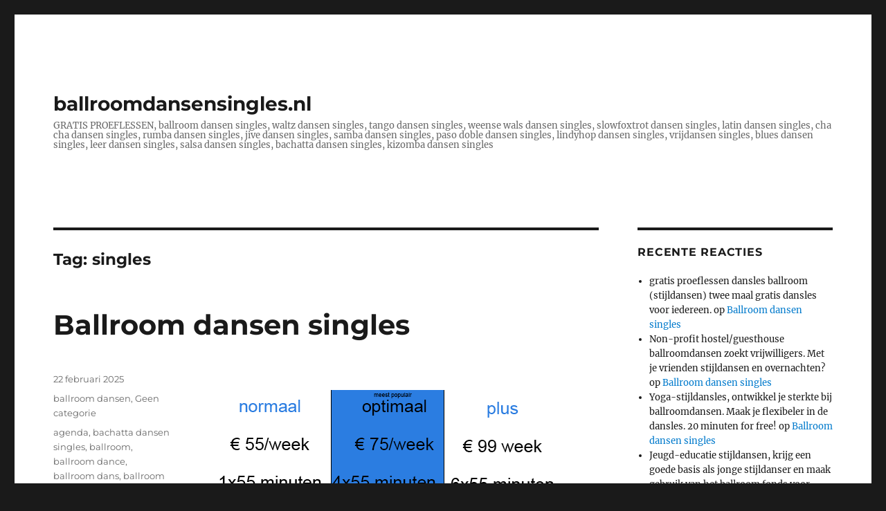

--- FILE ---
content_type: text/html; charset=UTF-8
request_url: http://ballroomdansensingles.nl/tag/singles/
body_size: 12657
content:
<!DOCTYPE html>
<html lang="nl-NL" class="no-js">
<head>
	<meta charset="UTF-8">
	<meta name="viewport" content="width=device-width, initial-scale=1.0">
	<link rel="profile" href="https://gmpg.org/xfn/11">
		<script>(function(html){html.className = html.className.replace(/\bno-js\b/,'js')})(document.documentElement);</script>
<title>singles | ballroomdansensingles.nl</title>
<meta name='robots' content='max-image-preview:large' />
	<style>img:is([sizes="auto" i], [sizes^="auto," i]) { contain-intrinsic-size: 3000px 1500px }</style>
	<link rel="alternate" type="application/rss+xml" title="ballroomdansensingles.nl &raquo; feed" href="http://ballroomdansensingles.nl/feed/" />
<link rel="alternate" type="application/rss+xml" title="ballroomdansensingles.nl &raquo; reacties feed" href="http://ballroomdansensingles.nl/comments/feed/" />
<link rel="alternate" type="application/rss+xml" title="ballroomdansensingles.nl &raquo; singles tag feed" href="http://ballroomdansensingles.nl/tag/singles/feed/" />
<script>
window._wpemojiSettings = {"baseUrl":"https:\/\/s.w.org\/images\/core\/emoji\/16.0.1\/72x72\/","ext":".png","svgUrl":"https:\/\/s.w.org\/images\/core\/emoji\/16.0.1\/svg\/","svgExt":".svg","source":{"concatemoji":"http:\/\/ballroomdansensingles.nl\/wp-includes\/js\/wp-emoji-release.min.js?ver=6.8.3"}};
/*! This file is auto-generated */
!function(s,n){var o,i,e;function c(e){try{var t={supportTests:e,timestamp:(new Date).valueOf()};sessionStorage.setItem(o,JSON.stringify(t))}catch(e){}}function p(e,t,n){e.clearRect(0,0,e.canvas.width,e.canvas.height),e.fillText(t,0,0);var t=new Uint32Array(e.getImageData(0,0,e.canvas.width,e.canvas.height).data),a=(e.clearRect(0,0,e.canvas.width,e.canvas.height),e.fillText(n,0,0),new Uint32Array(e.getImageData(0,0,e.canvas.width,e.canvas.height).data));return t.every(function(e,t){return e===a[t]})}function u(e,t){e.clearRect(0,0,e.canvas.width,e.canvas.height),e.fillText(t,0,0);for(var n=e.getImageData(16,16,1,1),a=0;a<n.data.length;a++)if(0!==n.data[a])return!1;return!0}function f(e,t,n,a){switch(t){case"flag":return n(e,"\ud83c\udff3\ufe0f\u200d\u26a7\ufe0f","\ud83c\udff3\ufe0f\u200b\u26a7\ufe0f")?!1:!n(e,"\ud83c\udde8\ud83c\uddf6","\ud83c\udde8\u200b\ud83c\uddf6")&&!n(e,"\ud83c\udff4\udb40\udc67\udb40\udc62\udb40\udc65\udb40\udc6e\udb40\udc67\udb40\udc7f","\ud83c\udff4\u200b\udb40\udc67\u200b\udb40\udc62\u200b\udb40\udc65\u200b\udb40\udc6e\u200b\udb40\udc67\u200b\udb40\udc7f");case"emoji":return!a(e,"\ud83e\udedf")}return!1}function g(e,t,n,a){var r="undefined"!=typeof WorkerGlobalScope&&self instanceof WorkerGlobalScope?new OffscreenCanvas(300,150):s.createElement("canvas"),o=r.getContext("2d",{willReadFrequently:!0}),i=(o.textBaseline="top",o.font="600 32px Arial",{});return e.forEach(function(e){i[e]=t(o,e,n,a)}),i}function t(e){var t=s.createElement("script");t.src=e,t.defer=!0,s.head.appendChild(t)}"undefined"!=typeof Promise&&(o="wpEmojiSettingsSupports",i=["flag","emoji"],n.supports={everything:!0,everythingExceptFlag:!0},e=new Promise(function(e){s.addEventListener("DOMContentLoaded",e,{once:!0})}),new Promise(function(t){var n=function(){try{var e=JSON.parse(sessionStorage.getItem(o));if("object"==typeof e&&"number"==typeof e.timestamp&&(new Date).valueOf()<e.timestamp+604800&&"object"==typeof e.supportTests)return e.supportTests}catch(e){}return null}();if(!n){if("undefined"!=typeof Worker&&"undefined"!=typeof OffscreenCanvas&&"undefined"!=typeof URL&&URL.createObjectURL&&"undefined"!=typeof Blob)try{var e="postMessage("+g.toString()+"("+[JSON.stringify(i),f.toString(),p.toString(),u.toString()].join(",")+"));",a=new Blob([e],{type:"text/javascript"}),r=new Worker(URL.createObjectURL(a),{name:"wpTestEmojiSupports"});return void(r.onmessage=function(e){c(n=e.data),r.terminate(),t(n)})}catch(e){}c(n=g(i,f,p,u))}t(n)}).then(function(e){for(var t in e)n.supports[t]=e[t],n.supports.everything=n.supports.everything&&n.supports[t],"flag"!==t&&(n.supports.everythingExceptFlag=n.supports.everythingExceptFlag&&n.supports[t]);n.supports.everythingExceptFlag=n.supports.everythingExceptFlag&&!n.supports.flag,n.DOMReady=!1,n.readyCallback=function(){n.DOMReady=!0}}).then(function(){return e}).then(function(){var e;n.supports.everything||(n.readyCallback(),(e=n.source||{}).concatemoji?t(e.concatemoji):e.wpemoji&&e.twemoji&&(t(e.twemoji),t(e.wpemoji)))}))}((window,document),window._wpemojiSettings);
</script>
<style id='wp-emoji-styles-inline-css'>

	img.wp-smiley, img.emoji {
		display: inline !important;
		border: none !important;
		box-shadow: none !important;
		height: 1em !important;
		width: 1em !important;
		margin: 0 0.07em !important;
		vertical-align: -0.1em !important;
		background: none !important;
		padding: 0 !important;
	}
</style>
<link rel='stylesheet' id='wp-block-library-css' href='http://ballroomdansensingles.nl/wp-includes/css/dist/block-library/style.min.css?ver=6.8.3' media='all' />
<style id='wp-block-library-theme-inline-css'>
.wp-block-audio :where(figcaption){color:#555;font-size:13px;text-align:center}.is-dark-theme .wp-block-audio :where(figcaption){color:#ffffffa6}.wp-block-audio{margin:0 0 1em}.wp-block-code{border:1px solid #ccc;border-radius:4px;font-family:Menlo,Consolas,monaco,monospace;padding:.8em 1em}.wp-block-embed :where(figcaption){color:#555;font-size:13px;text-align:center}.is-dark-theme .wp-block-embed :where(figcaption){color:#ffffffa6}.wp-block-embed{margin:0 0 1em}.blocks-gallery-caption{color:#555;font-size:13px;text-align:center}.is-dark-theme .blocks-gallery-caption{color:#ffffffa6}:root :where(.wp-block-image figcaption){color:#555;font-size:13px;text-align:center}.is-dark-theme :root :where(.wp-block-image figcaption){color:#ffffffa6}.wp-block-image{margin:0 0 1em}.wp-block-pullquote{border-bottom:4px solid;border-top:4px solid;color:currentColor;margin-bottom:1.75em}.wp-block-pullquote cite,.wp-block-pullquote footer,.wp-block-pullquote__citation{color:currentColor;font-size:.8125em;font-style:normal;text-transform:uppercase}.wp-block-quote{border-left:.25em solid;margin:0 0 1.75em;padding-left:1em}.wp-block-quote cite,.wp-block-quote footer{color:currentColor;font-size:.8125em;font-style:normal;position:relative}.wp-block-quote:where(.has-text-align-right){border-left:none;border-right:.25em solid;padding-left:0;padding-right:1em}.wp-block-quote:where(.has-text-align-center){border:none;padding-left:0}.wp-block-quote.is-large,.wp-block-quote.is-style-large,.wp-block-quote:where(.is-style-plain){border:none}.wp-block-search .wp-block-search__label{font-weight:700}.wp-block-search__button{border:1px solid #ccc;padding:.375em .625em}:where(.wp-block-group.has-background){padding:1.25em 2.375em}.wp-block-separator.has-css-opacity{opacity:.4}.wp-block-separator{border:none;border-bottom:2px solid;margin-left:auto;margin-right:auto}.wp-block-separator.has-alpha-channel-opacity{opacity:1}.wp-block-separator:not(.is-style-wide):not(.is-style-dots){width:100px}.wp-block-separator.has-background:not(.is-style-dots){border-bottom:none;height:1px}.wp-block-separator.has-background:not(.is-style-wide):not(.is-style-dots){height:2px}.wp-block-table{margin:0 0 1em}.wp-block-table td,.wp-block-table th{word-break:normal}.wp-block-table :where(figcaption){color:#555;font-size:13px;text-align:center}.is-dark-theme .wp-block-table :where(figcaption){color:#ffffffa6}.wp-block-video :where(figcaption){color:#555;font-size:13px;text-align:center}.is-dark-theme .wp-block-video :where(figcaption){color:#ffffffa6}.wp-block-video{margin:0 0 1em}:root :where(.wp-block-template-part.has-background){margin-bottom:0;margin-top:0;padding:1.25em 2.375em}
</style>
<style id='classic-theme-styles-inline-css'>
/*! This file is auto-generated */
.wp-block-button__link{color:#fff;background-color:#32373c;border-radius:9999px;box-shadow:none;text-decoration:none;padding:calc(.667em + 2px) calc(1.333em + 2px);font-size:1.125em}.wp-block-file__button{background:#32373c;color:#fff;text-decoration:none}
</style>
<style id='global-styles-inline-css'>
:root{--wp--preset--aspect-ratio--square: 1;--wp--preset--aspect-ratio--4-3: 4/3;--wp--preset--aspect-ratio--3-4: 3/4;--wp--preset--aspect-ratio--3-2: 3/2;--wp--preset--aspect-ratio--2-3: 2/3;--wp--preset--aspect-ratio--16-9: 16/9;--wp--preset--aspect-ratio--9-16: 9/16;--wp--preset--color--black: #000000;--wp--preset--color--cyan-bluish-gray: #abb8c3;--wp--preset--color--white: #fff;--wp--preset--color--pale-pink: #f78da7;--wp--preset--color--vivid-red: #cf2e2e;--wp--preset--color--luminous-vivid-orange: #ff6900;--wp--preset--color--luminous-vivid-amber: #fcb900;--wp--preset--color--light-green-cyan: #7bdcb5;--wp--preset--color--vivid-green-cyan: #00d084;--wp--preset--color--pale-cyan-blue: #8ed1fc;--wp--preset--color--vivid-cyan-blue: #0693e3;--wp--preset--color--vivid-purple: #9b51e0;--wp--preset--color--dark-gray: #1a1a1a;--wp--preset--color--medium-gray: #686868;--wp--preset--color--light-gray: #e5e5e5;--wp--preset--color--blue-gray: #4d545c;--wp--preset--color--bright-blue: #007acc;--wp--preset--color--light-blue: #9adffd;--wp--preset--color--dark-brown: #402b30;--wp--preset--color--medium-brown: #774e24;--wp--preset--color--dark-red: #640c1f;--wp--preset--color--bright-red: #ff675f;--wp--preset--color--yellow: #ffef8e;--wp--preset--gradient--vivid-cyan-blue-to-vivid-purple: linear-gradient(135deg,rgba(6,147,227,1) 0%,rgb(155,81,224) 100%);--wp--preset--gradient--light-green-cyan-to-vivid-green-cyan: linear-gradient(135deg,rgb(122,220,180) 0%,rgb(0,208,130) 100%);--wp--preset--gradient--luminous-vivid-amber-to-luminous-vivid-orange: linear-gradient(135deg,rgba(252,185,0,1) 0%,rgba(255,105,0,1) 100%);--wp--preset--gradient--luminous-vivid-orange-to-vivid-red: linear-gradient(135deg,rgba(255,105,0,1) 0%,rgb(207,46,46) 100%);--wp--preset--gradient--very-light-gray-to-cyan-bluish-gray: linear-gradient(135deg,rgb(238,238,238) 0%,rgb(169,184,195) 100%);--wp--preset--gradient--cool-to-warm-spectrum: linear-gradient(135deg,rgb(74,234,220) 0%,rgb(151,120,209) 20%,rgb(207,42,186) 40%,rgb(238,44,130) 60%,rgb(251,105,98) 80%,rgb(254,248,76) 100%);--wp--preset--gradient--blush-light-purple: linear-gradient(135deg,rgb(255,206,236) 0%,rgb(152,150,240) 100%);--wp--preset--gradient--blush-bordeaux: linear-gradient(135deg,rgb(254,205,165) 0%,rgb(254,45,45) 50%,rgb(107,0,62) 100%);--wp--preset--gradient--luminous-dusk: linear-gradient(135deg,rgb(255,203,112) 0%,rgb(199,81,192) 50%,rgb(65,88,208) 100%);--wp--preset--gradient--pale-ocean: linear-gradient(135deg,rgb(255,245,203) 0%,rgb(182,227,212) 50%,rgb(51,167,181) 100%);--wp--preset--gradient--electric-grass: linear-gradient(135deg,rgb(202,248,128) 0%,rgb(113,206,126) 100%);--wp--preset--gradient--midnight: linear-gradient(135deg,rgb(2,3,129) 0%,rgb(40,116,252) 100%);--wp--preset--font-size--small: 13px;--wp--preset--font-size--medium: 20px;--wp--preset--font-size--large: 36px;--wp--preset--font-size--x-large: 42px;--wp--preset--spacing--20: 0.44rem;--wp--preset--spacing--30: 0.67rem;--wp--preset--spacing--40: 1rem;--wp--preset--spacing--50: 1.5rem;--wp--preset--spacing--60: 2.25rem;--wp--preset--spacing--70: 3.38rem;--wp--preset--spacing--80: 5.06rem;--wp--preset--shadow--natural: 6px 6px 9px rgba(0, 0, 0, 0.2);--wp--preset--shadow--deep: 12px 12px 50px rgba(0, 0, 0, 0.4);--wp--preset--shadow--sharp: 6px 6px 0px rgba(0, 0, 0, 0.2);--wp--preset--shadow--outlined: 6px 6px 0px -3px rgba(255, 255, 255, 1), 6px 6px rgba(0, 0, 0, 1);--wp--preset--shadow--crisp: 6px 6px 0px rgba(0, 0, 0, 1);}:where(.is-layout-flex){gap: 0.5em;}:where(.is-layout-grid){gap: 0.5em;}body .is-layout-flex{display: flex;}.is-layout-flex{flex-wrap: wrap;align-items: center;}.is-layout-flex > :is(*, div){margin: 0;}body .is-layout-grid{display: grid;}.is-layout-grid > :is(*, div){margin: 0;}:where(.wp-block-columns.is-layout-flex){gap: 2em;}:where(.wp-block-columns.is-layout-grid){gap: 2em;}:where(.wp-block-post-template.is-layout-flex){gap: 1.25em;}:where(.wp-block-post-template.is-layout-grid){gap: 1.25em;}.has-black-color{color: var(--wp--preset--color--black) !important;}.has-cyan-bluish-gray-color{color: var(--wp--preset--color--cyan-bluish-gray) !important;}.has-white-color{color: var(--wp--preset--color--white) !important;}.has-pale-pink-color{color: var(--wp--preset--color--pale-pink) !important;}.has-vivid-red-color{color: var(--wp--preset--color--vivid-red) !important;}.has-luminous-vivid-orange-color{color: var(--wp--preset--color--luminous-vivid-orange) !important;}.has-luminous-vivid-amber-color{color: var(--wp--preset--color--luminous-vivid-amber) !important;}.has-light-green-cyan-color{color: var(--wp--preset--color--light-green-cyan) !important;}.has-vivid-green-cyan-color{color: var(--wp--preset--color--vivid-green-cyan) !important;}.has-pale-cyan-blue-color{color: var(--wp--preset--color--pale-cyan-blue) !important;}.has-vivid-cyan-blue-color{color: var(--wp--preset--color--vivid-cyan-blue) !important;}.has-vivid-purple-color{color: var(--wp--preset--color--vivid-purple) !important;}.has-black-background-color{background-color: var(--wp--preset--color--black) !important;}.has-cyan-bluish-gray-background-color{background-color: var(--wp--preset--color--cyan-bluish-gray) !important;}.has-white-background-color{background-color: var(--wp--preset--color--white) !important;}.has-pale-pink-background-color{background-color: var(--wp--preset--color--pale-pink) !important;}.has-vivid-red-background-color{background-color: var(--wp--preset--color--vivid-red) !important;}.has-luminous-vivid-orange-background-color{background-color: var(--wp--preset--color--luminous-vivid-orange) !important;}.has-luminous-vivid-amber-background-color{background-color: var(--wp--preset--color--luminous-vivid-amber) !important;}.has-light-green-cyan-background-color{background-color: var(--wp--preset--color--light-green-cyan) !important;}.has-vivid-green-cyan-background-color{background-color: var(--wp--preset--color--vivid-green-cyan) !important;}.has-pale-cyan-blue-background-color{background-color: var(--wp--preset--color--pale-cyan-blue) !important;}.has-vivid-cyan-blue-background-color{background-color: var(--wp--preset--color--vivid-cyan-blue) !important;}.has-vivid-purple-background-color{background-color: var(--wp--preset--color--vivid-purple) !important;}.has-black-border-color{border-color: var(--wp--preset--color--black) !important;}.has-cyan-bluish-gray-border-color{border-color: var(--wp--preset--color--cyan-bluish-gray) !important;}.has-white-border-color{border-color: var(--wp--preset--color--white) !important;}.has-pale-pink-border-color{border-color: var(--wp--preset--color--pale-pink) !important;}.has-vivid-red-border-color{border-color: var(--wp--preset--color--vivid-red) !important;}.has-luminous-vivid-orange-border-color{border-color: var(--wp--preset--color--luminous-vivid-orange) !important;}.has-luminous-vivid-amber-border-color{border-color: var(--wp--preset--color--luminous-vivid-amber) !important;}.has-light-green-cyan-border-color{border-color: var(--wp--preset--color--light-green-cyan) !important;}.has-vivid-green-cyan-border-color{border-color: var(--wp--preset--color--vivid-green-cyan) !important;}.has-pale-cyan-blue-border-color{border-color: var(--wp--preset--color--pale-cyan-blue) !important;}.has-vivid-cyan-blue-border-color{border-color: var(--wp--preset--color--vivid-cyan-blue) !important;}.has-vivid-purple-border-color{border-color: var(--wp--preset--color--vivid-purple) !important;}.has-vivid-cyan-blue-to-vivid-purple-gradient-background{background: var(--wp--preset--gradient--vivid-cyan-blue-to-vivid-purple) !important;}.has-light-green-cyan-to-vivid-green-cyan-gradient-background{background: var(--wp--preset--gradient--light-green-cyan-to-vivid-green-cyan) !important;}.has-luminous-vivid-amber-to-luminous-vivid-orange-gradient-background{background: var(--wp--preset--gradient--luminous-vivid-amber-to-luminous-vivid-orange) !important;}.has-luminous-vivid-orange-to-vivid-red-gradient-background{background: var(--wp--preset--gradient--luminous-vivid-orange-to-vivid-red) !important;}.has-very-light-gray-to-cyan-bluish-gray-gradient-background{background: var(--wp--preset--gradient--very-light-gray-to-cyan-bluish-gray) !important;}.has-cool-to-warm-spectrum-gradient-background{background: var(--wp--preset--gradient--cool-to-warm-spectrum) !important;}.has-blush-light-purple-gradient-background{background: var(--wp--preset--gradient--blush-light-purple) !important;}.has-blush-bordeaux-gradient-background{background: var(--wp--preset--gradient--blush-bordeaux) !important;}.has-luminous-dusk-gradient-background{background: var(--wp--preset--gradient--luminous-dusk) !important;}.has-pale-ocean-gradient-background{background: var(--wp--preset--gradient--pale-ocean) !important;}.has-electric-grass-gradient-background{background: var(--wp--preset--gradient--electric-grass) !important;}.has-midnight-gradient-background{background: var(--wp--preset--gradient--midnight) !important;}.has-small-font-size{font-size: var(--wp--preset--font-size--small) !important;}.has-medium-font-size{font-size: var(--wp--preset--font-size--medium) !important;}.has-large-font-size{font-size: var(--wp--preset--font-size--large) !important;}.has-x-large-font-size{font-size: var(--wp--preset--font-size--x-large) !important;}
:where(.wp-block-post-template.is-layout-flex){gap: 1.25em;}:where(.wp-block-post-template.is-layout-grid){gap: 1.25em;}
:where(.wp-block-columns.is-layout-flex){gap: 2em;}:where(.wp-block-columns.is-layout-grid){gap: 2em;}
:root :where(.wp-block-pullquote){font-size: 1.5em;line-height: 1.6;}
</style>
<link rel='stylesheet' id='twentysixteen-fonts-css' href='http://ballroomdansensingles.nl/wp-content/themes/twentysixteen/fonts/merriweather-plus-montserrat-plus-inconsolata.css?ver=20230328' media='all' />
<link rel='stylesheet' id='genericons-css' href='http://ballroomdansensingles.nl/wp-content/themes/twentysixteen/genericons/genericons.css?ver=20201208' media='all' />
<link rel='stylesheet' id='twentysixteen-style-css' href='http://ballroomdansensingles.nl/wp-content/themes/twentysixteen/style.css?ver=20250715' media='all' />
<link rel='stylesheet' id='twentysixteen-block-style-css' href='http://ballroomdansensingles.nl/wp-content/themes/twentysixteen/css/blocks.css?ver=20240817' media='all' />
<!--[if lt IE 10]>
<link rel='stylesheet' id='twentysixteen-ie-css' href='http://ballroomdansensingles.nl/wp-content/themes/twentysixteen/css/ie.css?ver=20170530' media='all' />
<![endif]-->
<!--[if lt IE 9]>
<link rel='stylesheet' id='twentysixteen-ie8-css' href='http://ballroomdansensingles.nl/wp-content/themes/twentysixteen/css/ie8.css?ver=20170530' media='all' />
<![endif]-->
<!--[if lt IE 8]>
<link rel='stylesheet' id='twentysixteen-ie7-css' href='http://ballroomdansensingles.nl/wp-content/themes/twentysixteen/css/ie7.css?ver=20170530' media='all' />
<![endif]-->
<!--[if lt IE 9]>
<script src="http://ballroomdansensingles.nl/wp-content/themes/twentysixteen/js/html5.js?ver=3.7.3" id="twentysixteen-html5-js"></script>
<![endif]-->
<script src="http://ballroomdansensingles.nl/wp-includes/js/jquery/jquery.min.js?ver=3.7.1" id="jquery-core-js"></script>
<script src="http://ballroomdansensingles.nl/wp-includes/js/jquery/jquery-migrate.min.js?ver=3.4.1" id="jquery-migrate-js"></script>
<script id="twentysixteen-script-js-extra">
var screenReaderText = {"expand":"submenu uitvouwen","collapse":"submenu invouwen"};
</script>
<script src="http://ballroomdansensingles.nl/wp-content/themes/twentysixteen/js/functions.js?ver=20230629" id="twentysixteen-script-js" defer data-wp-strategy="defer"></script>
<link rel="https://api.w.org/" href="http://ballroomdansensingles.nl/wp-json/" /><link rel="alternate" title="JSON" type="application/json" href="http://ballroomdansensingles.nl/wp-json/wp/v2/tags/5" /><link rel="EditURI" type="application/rsd+xml" title="RSD" href="http://ballroomdansensingles.nl/xmlrpc.php?rsd" />
<meta name="generator" content="WordPress 6.8.3" />
<style>.recentcomments a{display:inline !important;padding:0 !important;margin:0 !important;}</style><!-- SEO meta tags powered by SmartCrawl https://wpmudev.com/project/smartcrawl-wordpress-seo/ -->
<link rel="canonical" href="http://ballroomdansensingles.nl/tag/singles/" />
<script type="application/ld+json">{"@context":"https:\/\/schema.org","@graph":[{"@type":"Organization","@id":"http:\/\/ballroomdansensingles.nl\/#schema-publishing-organization","url":"http:\/\/ballroomdansensingles.nl","name":"ballroomdansensingles.nl"},{"@type":"WebSite","@id":"http:\/\/ballroomdansensingles.nl\/#schema-website","url":"http:\/\/ballroomdansensingles.nl","name":"Rotterdam ballroom dansen .nl","encoding":"UTF-8","potentialAction":{"@type":"SearchAction","target":"http:\/\/ballroomdansensingles.nl\/search\/{search_term_string}\/","query-input":"required name=search_term_string"}},{"@type":"CollectionPage","@id":"http:\/\/ballroomdansensingles.nl\/tag\/singles\/#schema-webpage","isPartOf":{"@id":"http:\/\/ballroomdansensingles.nl\/#schema-website"},"publisher":{"@id":"http:\/\/ballroomdansensingles.nl\/#schema-publishing-organization"},"url":"http:\/\/ballroomdansensingles.nl\/tag\/singles\/","mainEntity":{"@type":"ItemList","itemListElement":[{"@type":"ListItem","position":"1","url":"http:\/\/ballroomdansensingles.nl\/ballroom-dansen-singles\/"}]}},{"@type":"BreadcrumbList","@id":"http:\/\/ballroomdansensingles.nl\/tag\/singles?tag=singles\/#breadcrumb","itemListElement":[{"@type":"ListItem","position":1,"name":"Home","item":"http:\/\/ballroomdansensingles.nl"},{"@type":"ListItem","position":2,"name":"Archive for singles"}]}]}</script>
<!-- /SEO -->
</head>

<body class="archive tag tag-singles tag-5 wp-embed-responsive wp-theme-twentysixteen hfeed">
<div id="page" class="site">
	<div class="site-inner">
		<a class="skip-link screen-reader-text" href="#content">
			Ga naar de inhoud		</a>

		<header id="masthead" class="site-header">
			<div class="site-header-main">
				<div class="site-branding">
																					<p class="site-title"><a href="http://ballroomdansensingles.nl/" rel="home" >ballroomdansensingles.nl</a></p>
												<p class="site-description">GRATIS PROEFLESSEN, ballroom dansen singles, waltz dansen singles, tango dansen singles, weense wals dansen singles, slowfoxtrot dansen singles, latin dansen singles, cha cha dansen singles, rumba dansen singles, jive dansen singles, samba dansen singles, paso doble dansen singles, lindyhop dansen singles, vrijdansen singles, blues dansen singles, leer dansen singles, salsa dansen singles, bachatta dansen singles, kizomba dansen singles</p>
									</div><!-- .site-branding -->

							</div><!-- .site-header-main -->

					</header><!-- .site-header -->

		<div id="content" class="site-content">

	<div id="primary" class="content-area">
		<main id="main" class="site-main">

		
			<header class="page-header">
				<h1 class="page-title">Tag: <span>singles</span></h1>			</header><!-- .page-header -->

			
<article id="post-1" class="post-1 post type-post status-publish format-standard hentry category-ballroom-dansen category-geen-categorie tag-agenda tag-bachatta-dansen-singles tag-ballroom tag-ballroom-dance tag-ballroom-dans tag-ballroom-dansen-prijzen tag-ballroom-dansen-priveles tag-ballroom-dansen-singles tag-ballroom-dansles tag-ballroom-priveles tag-ballroom-stijldansen tag-ballroom-dansen tag-ballroomdansen tag-ballroomdansen-agenda tag-ballroomdansen-stijldansen-leren tag-ballroomm-dansles tag-balroomdansen-leren-dansles tag-blues-dansen-singles tag-cha-cha-dansen-singles tag-dansen tag-dansen-ballet tag-dansen-ballroom tag-dansen-hiphop tag-dansen-leren tag-dansen-singles tag-dansen-streetdance tag-dansles tag-dansles-amsterdam tag-dansles-den-haag tag-dansles-haarlem tag-dansles-rotterdam tag-dansles-utrecht tag-danslessen tag-dansschoenen tag-gratis-proeflessen tag-jive-dansen-singles tag-kizomba-dansen-singles tag-latin-dansen-singles tag-leer-dansen-singles tag-lesrooster tag-lessen-stijldansen tag-lindyhop-dansen-singles tag-paso-doble-dansen-singles tag-priveles-ballroomdansen tag-priveles-stijldansen tag-rumba-dansen-singles tag-salsa-dansen-singles tag-samba-dansen-singles tag-singles tag-singles-argentijnse-tango-dansen tag-singles-cha-cha-dansen tag-singles-jive-dansen tag-singles-kizomba-dansen tag-singles-latin-dansne tag-singles-lindyhop-dansen tag-singles-quickstep-dansen tag-singles-rumba-danse tag-singles-salsa-dansen tag-singles-samba-dansen tag-singles-slowfoxtrot-dansen tag-singles-tango-dansen tag-singles-waltz-dansen tag-singles-weense-wals-dansen tag-slowfoxtrot-dansen-singles tag-stijldansen tag-stijldansen-amsterdam tag-stijldansen-dansen-priveles tag-stijldansen-dansles tag-stijldansen-den-haag tag-stijldansen-haarlem tag-stijldansen-lessen tag-stijldansen-muziek tag-stijldansen-priveles tag-stijldansen-priveles-prijzen tag-stijldansen-rotterdam tag-stijldansen-utrecht tag-stijldansen-workshop tag-stijldansen-dansen tag-stijldansenpriveles tag-stijldansles tag-tango-dansen-singles tag-uitgaansagenda-dansen tag-vrijdansen-singles tag-waltz-dansen-singles tag-weense-wals-dansen-singles">
	<header class="entry-header">
		
		<h2 class="entry-title"><a href="http://ballroomdansensingles.nl/ballroom-dansen-singles/" rel="bookmark">Ballroom dansen singles</a></h2>	</header><!-- .entry-header -->

	
	
	<div class="entry-content">
		
<p></p>



<figure class="wp-block-image"><img fetchpriority="high" decoding="async" width="500" height="261" src="http://ballroomdansensingles.nl/wp-content/uploads/sites/4/2019/08/0-GRATIS-PROEFLESSEN-wals-dansles-ballroom-dansen-singles-1.gif" alt="" class="wp-image-10"/></figure>



<figure class="wp-block-image size-full"><a href="https://api.whatsapp.com/send/?phone=31627262297&amp;text=Waarmee%20kunnen%20we%20u%20van%20dienst%20zijn?"><img decoding="async" width="500" height="216" src="http://ballroomdansensingles.nl/wp-content/uploads/sites/4/2024/12/00-whatsApp-ballroom-dansen-dans-dansen.jpg" alt="" class="wp-image-49" srcset="http://ballroomdansensingles.nl/wp-content/uploads/sites/4/2024/12/00-whatsApp-ballroom-dansen-dans-dansen.jpg 500w, http://ballroomdansensingles.nl/wp-content/uploads/sites/4/2024/12/00-whatsApp-ballroom-dansen-dans-dansen-300x130.jpg 300w" sizes="(max-width: 500px) 85vw, 500px" /></a></figure>



<figure class="wp-block-image"><img decoding="async" width="500" height="261" src="http://ballroomdansensingles.nl/wp-content/uploads/sites/4/2019/08/1-ballroompriveles-dansen-dansles-stijldansen-tango-ballroom-dansen-singles.gif" alt="" class="wp-image-11"/></figure>



<figure class="wp-block-image"><img loading="lazy" decoding="async" width="500" height="261" src="http://ballroomdansensingles.nl/wp-content/uploads/sites/4/2019/08/2-dance-weense-ballroomdansen-dansles-ballroom-dansen-singles.gif" alt="" class="wp-image-12"/></figure>



<figure class="wp-block-image"><img loading="lazy" decoding="async" width="500" height="261" src="http://ballroomdansensingles.nl/wp-content/uploads/sites/4/2019/08/3-dance-ballroom-cha-cha-dansles-ballroom-dansen-singles.gif" alt="" class="wp-image-13"/></figure>



<figure class="wp-block-image"><img loading="lazy" decoding="async" width="500" height="261" src="http://ballroomdansensingles.nl/wp-content/uploads/sites/4/2019/08/4-dansles-stijldansen-streetdance-dansen-rumba-ballroom-dansen-singles.gif" alt="" class="wp-image-15"/></figure>



<figure class="wp-block-image"><img loading="lazy" decoding="async" width="500" height="261" src="http://ballroomdansensingles.nl/wp-content/uploads/sites/4/2019/08/5-dansles-stijldansen-dansles-dansschool-agenda-dans-ballroom-dansen-singles.gif" alt="" class="wp-image-14"/></figure>



<figure class="wp-block-image"><img loading="lazy" decoding="async" width="500" height="261" src="http://ballroomdansensingles.nl/wp-content/uploads/sites/4/2019/08/6-ballroomdansen-lindyhop-dansles-stijldanseN-ballroom-dansen-singles.gif" alt="" class="wp-image-16"/></figure>



<figure class="wp-block-image"><img loading="lazy" decoding="async" width="500" height="261" src="http://ballroomdansensingles.nl/wp-content/uploads/sites/4/2019/08/7-ballroom-dansen-singles-learn-to-DANSLES-dansen-rotterdam-dansles-stijldansen-ballroom-dansen-muziek.gif" alt="" class="wp-image-17"/></figure>



<figure class="wp-block-image"><img loading="lazy" decoding="async" width="500" height="261" src="http://ballroomdansensingles.nl/wp-content/uploads/sites/4/2019/08/8-dansles-stijldansen-hiphop-cha-cha-quickstep-ballroom-dansen-singles.gif" alt="" class="wp-image-18"/></figure>



<figure class="wp-block-image"><img loading="lazy" decoding="async" width="500" height="261" src="http://ballroomdansensingles.nl/wp-content/uploads/sites/4/2019/08/9-dansles-stijldansen-wedding-dance-ballroom-dansen-singles.gif" alt="" class="wp-image-19"/></figure>



<figure class="wp-block-image"><img loading="lazy" decoding="async" width="500" height="261" src="http://ballroomdansensingles.nl/wp-content/uploads/sites/4/2019/08/10-samba-kizomba-blues-flamengo-dansschoenen-danstechniek-natural-turn-ballroom-dansen-singles.gif" alt="" class="wp-image-20"/></figure>



<figure class="wp-block-image"><img loading="lazy" decoding="async" width="500" height="261" src="http://ballroomdansensingles.nl/wp-content/uploads/sites/4/2019/08/11-spreekbeurt-dansles-stijldansen-vrijdansen-agenda-ballroom-dansen-singles.gif" alt="" class="wp-image-21"/></figure>



<figure class="wp-block-image"><img loading="lazy" decoding="async" width="500" height="261" src="http://ballroomdansensingles.nl/wp-content/uploads/sites/4/2019/08/12-dansles-stijldansendansmuziek-music-latin-ballroom-dansen-singles.gif" alt="" class="wp-image-22"/></figure>



<figure class="wp-block-image"><img loading="lazy" decoding="async" width="500" height="261" src="http://ballroomdansensingles.nl/wp-content/uploads/sites/4/2019/08/14-dansles-stijldansen-senioren-ballroom-dansen-singles.gif" alt="" class="wp-image-23"/></figure>



<figure class="wp-block-image"><img loading="lazy" decoding="async" width="261" height="1000" src="http://ballroomdansensingles.nl/wp-content/uploads/sites/4/2019/08/16-stijldansen-ballroom-dansen-singles-beginners-gevorderden-rooster-yoga-flamengo-ballroom-dansen-singles.gif" alt="" class="wp-image-24"/></figure>



<figure class="wp-block-image"><img loading="lazy" decoding="async" width="261" height="1000" src="http://ballroomdansensingles.nl/wp-content/uploads/sites/4/2019/08/17-ballroom-dansen-singles-agenda-fitness-zouk-lindyhop-dansen-streetdance-ballroom-dansen-singles.gif" alt="" class="wp-image-25"/></figure>



<figure class="wp-block-image"><img loading="lazy" decoding="async" width="261" height="1000" src="http://ballroomdansensingles.nl/wp-content/uploads/sites/4/2019/08/18-ballroom-dansen-singles-youtube-facebook-ballroom-dansen-muziek.gif" alt="" class="wp-image-26"/></figure>



<p></p>



<p></p>



<p></p>



<p></p>



<p>OLD SITE UNDER CONTRUCTION</p>



<p></p>



<p><a href="http://danslesamsterdam.nl">gratis proefles amsterdam</a>
<p><a href="http://ballroomdanserfonds.nl">ballroom priveles</a>
<p><a href="http://ballroomdanslessenamsterdam.nl">stijldansen lessen</a>
<p><a href="http://dansen-amsterdam.nl">stijldansen voor beginners</a>
<p><a href="http://dansenamsterdam.nl">dansles voor singles</a>
<p><a href="http://danseninamsterdam.nl">dansles bruiloft</a>
<p><a href="http://amsterdamcitydance.nl">danslessen</a>
<p><a href="http://danslessenamsterdam.nl">dansles voor ouderen</a>
<p><a href="http://dansschoenenamsterdam.nl">danscursus amsterdam</a>
<p><a href="http://dansschoolamsterdam.nl">dansschool stijldansen</a>
<p><a href="http://dansschoolswung.nl">ballroom dance amsterdam</a>
<p><a href="http://dansstudiotumult.nl">ballroom dans amsterdam</a>
<p><a href="http://denhaagcitydance.nl">ballroomdansen vrijdansen den haag</a>
<p><a href="http://dutchcitydance.com">private ballroom dance lessons</a>
<p><a href="http://dutchcitydance.nl">stijldansen lessen</a>
<p><a href="http://lindyhopamsterdam.nl">gratis proef dansles</a>
<p><a href="http://rotterdamcitydance.nl">priveles stijldansen rotterdam</a>
<p><a href="http://salsadansen-amsterdam">priveles voor singles</a>
<p><a href="http://stijldansen-bruiloft.nl">openingsdansen lessen</a>
<p><a href="http://stijldansenamsterdam.nl">danslessen amsterdam</a>
<p><a href="http://studentcitydance.com">stijldansen jeugd</a>
<p><a href="http://studentcitydance.nl">ballroom dansen jeugd</a>
<p><a href="http://studentdancenetherlands.com">gratis ballroom proefles</a>
<p><a href="http://studentdancenetherlands.nl">wedstrijden stijldansen leren</a>
<p><a href="http://utrechtcitydance.nl"danslessen in utrecht</a>
<p><a href="http://danslesrotterdam.nl">dansles utrecht</a>
<p><a href="http://ballroomdancegrouprotterdam.nl">danscursus haarlem</a>
<p><a href="http://dansenrotterdam.nl">priveles ballroom</a>
<p><a href="http://stijl-dansen.nl">danslessen</a>
<p><a href="http://stijldansenpriveles.nl">soorten dansstijlen</a>
<p><a href="http://ballroomdansenamsterdam.nl">dansles voor bruiloft</a>
<p><a href="http://danslesdenhaag.nl">dansles voor ouderen</a>
<p><a href="http://danslesamsterdam.nl">dansles zonder partner</a>
<p><a href="http://ballroomdancegrouputrecht.nl">gratis proeflessen</a>
<p><a href="http://ballroompriveles.nl">dansschool utrecht</a>
<p><a href="http://ballroompriveles.nl">danslessen amsterdam</a>
<p><a href="http://stijldansenprivelesalmere.nl">stijldansen prive</a>
<p><a href="http://stijldansensingles.nl">soorten dansstijlen</a>
<p><a href="http://ballroomprivatelesson.nl">stijldansen amsterdam</a>
<p><a href="http://ballroomdance.nl">latin dansen</a>
<p><a href="http://ballroomdansengratisproefles.nl">ballroom dansen muziek</a>
<p><a href="http://ballroomwedstrijden.nl">stijldans les</a>
<p><a href="http://ballroomdansenworkshop.nl">danscursus</a>
<p><a href="http://stijldansenpriveleshaarlem.nl">dance studio</a>
<p><a href="http://thuisstijldansen.nl">hip hop dansen amsterdam</a>
<p><a href="http://ballroomworkshop.nl">stijldans feesten</a>
<p><a href="http://danceballroom.nl">vrijdansen stijldansen</a>
<p><a href="http://dancingballroom.nl">ballroomdansen lessen</a>
<p><a href="http://dans-cursus.nl">openingsdansen lessen</a>
<p><a href="http://dansen-leren.nl">dans les quick step</a>
<p><a href="http://dansendenhaag.nl">dans les salsa</a>
<p><a href="http://stijldansenprivelesutrecht.nl">ballroom dansen priveles</a>
<p><a href="http://dansenutrecht.nl">dans les tango</a>
<p><a href="http://dansenworkshop.nl">dans les Weense wals</a>
<p><a href="http://latindansenamsterdam.nl">Dance studio Amsterdam</a>
<p><a href="http://onlinestijldansen.nl">dansles Slow foxtrot</a>
<p><a href="http://openingsdanslessen.nl">stijldansles haarlem</a>
<p><a href="http://openingsdans-leren.nl">ballroomdansles rotterdam</a>
<p><a href="http://ballroom-dansen.nl">stijldans prive utrecht</a>
<p><a href="http://ballroomdance.nl">danscursus amsterdam</a>
<p><a href="http://amstelveenstijldansen.nl">ballroomdansen cursus</a>
<p><a href="http://ballroomdansenleren.nl">stijldansen den haag</a>
<p><a href="http://ballroomdansenhaarlem.nl">stijldansen voor beginners</a>
<p><a href="http://ballroomdansenamstelveen.nl">stijldansen jeugd</a>
<p><a href="http://haarlemballroomdansen.nl">stijldansen workshop haarlem</a>
<p><a href="http://ballroomdansenles.nl">ballroom dansen amsterdam</a>
<p><a href="http://stijldansenles.nl">stijldansen</a>
<p><a href="http://ballroomdansenlessen.nl">dansles priveles</a>
<p><a href="http://amstelveenballroomdansen.nl">proefles stijldansen</a>
<p><a href="http://dansscholennederland.nl">dansstijlen ballroom</a>
<p><a href="http://dansleraarworden.nl">dansen amsterdam</a>
<p><a href="http://stijldansenopleidingamsterdam.nl">ballroom cursus</a>
<p><a href="http://stijldansers.nl">danscursus</a>
<p><a href="http://bestedansschool.nl">priveles ballroomdansen</a>
<p><a href="http://dansschoolstudenten.nl">priveles engelse wals</a>
<p><a href="http://stijldansenvideos.nl">ballroom dance rotterdam</a>
<p><a href="http://amsterdamballroomdansen.nl">dansles bruiloft</a>
<p><a href="http://mijndansschool.nl">ballroomdansen change</a>
<p><a href="http://ballroommoves.nl">stijldansen-dansen lessen</a>
<p><a href="http://dansopleidingstijldansen.nl">ballroomdansen lessen</a>
<p><a href="http://stijldansenbasispassen.nl">priveles stijldansen</a>
<p><a href="http://stijldansendansschool.nl">priveles ballroom</a>
<p><a href="http://privelesballroomdansenamsterdam.nl">gratis dansen workshop</a>
<p><a href="http://ballroomdansendansschool.nl">stijldansen muziek</a>
<p><a href="http://amsterdamstijldansen.nl">danscursus amsterdam</a>
<p><a href="http://stijldansenleraar.nl">ballroomdansen leren</a>
<p><a href="http://stijldansenlessen.nl">stijldansen jeugd</a>
<p><a href="http://stijldansenonline.nl">danslessen rotterdam</a>
<p><a href="http://stijldansenproefles.nl">danslessen amsterdam priveles</a>
<p><a href="http://workshopstijldansen.nl">prive intensief leren</a>
<p><a href="http://zomercursusstijldansen.nl">dansles snel leren</a>
<p><a href="http://ballroomdansers.nl">stijldansen cursus</a>
<p><a href="http://denhaagballroomdansen.nl">ballroomdansen snel leren</a>
<p><a href="http://privelesstijldansenamsterdam.nl">gratis proefles dansen</a>
<p><a href="http://danslesprive.nl">gratis proefles ballroom-dansen</a>
<p><a href="http://ballroomdansenleraar.nl">gratis stijldansen proefles</a>
<p><a href="http://dansschoolballroomdansen.nl">priveles zonder partner</a>
<p><a href="http://ballroomdanscursus.nl">ballroomdansen zonder partner</a>
<p><a href="http://proeflesballroomdansen.nl">latin ballroom dansen</a>
<p><a href="http://denhaagstijldansen.nl">dansen leren utrecht</a>
<p><a href="http://ballroomdansenvideos.nl">dans leren amsterdam</a>
<p><a href="http://spoedcursusballroomdansen.nl">priveles soorten dansstijlen</a>
<p><a href="http://danslesstijldansen.nl">priveles prijzen dansen</a>
<p><a href="http://stijldansendansles.nl">dansfeesten</a>
<p><a href="http://privelesstijldansen.nl">priveles stijldansen</a>
<p><a href="http://haarlemstijldansen.nl">wedstrijddansen priveles</a>
<p><a href="http://ballroomdansenyoutube.nl">leren dansrn beginners</a>
<p><a href="http://zomercursusballroomdansen.nl">ballroom dans amsterdam</a>
<p><a href="http://ballroomdansenmuziek.nl">danspassen leren</a>
<p><a href="http://thuisballroomdansen.nl">dansles</a>
<p><a href="http://ballroomdansenfacebook.nl">stijldansen agenda</a>
<p><a href="http://stijldansenprivelesamsterdam.nl">dance studio</a>







<p><a href="http://rotterdamstijldansen.nl">stijldansen leren</a>
<p><a href="http://ballroomdansenpassen.nl">stijldans schoenen</a>
<p><a href="http://ontdekballroomdansen.nl">prive danscursus</a>
<p><a href="http://rotterdam-yoga.nl">stijldansen workshop rotterdam</a>
<p><a href="http://workshop-yoga">danscursus en yoga</a>
<p><a href="http://yogagratisproefles.nl">gratis priveles yoga</a>
<p><a href="http://yogalessons.nl">soorten dansstijlen leren</a>
<p><a href="http://utrechtballroomdansen.nl">workshop dance</a>
<p><a href="http://stijldansenlesrooster.nl">stijldansen beginners</a>
<p><a href="http://workshop-ballroomdansen.nl">latin solo dans</a>
<p><a href="http://danslesballroomdansen.nl">dansles stijldansen</a>
<p><a href="http://ballroomlesrooster.nl">dansles krijgen</a>
<p><a href="http://priveles-ballroomdansen.nl">prive les ballroom</a>
<p><a href="http://workshopballroomdansen,nl">tango dansen</a>
<p><a href="http://utrechtstijldansen.nl">dansschool utrecht</a>
<p><a href="http://ballroomdansenjeugd.nl">danslessen rotterdam</a>
<p><a href="http://bestestijldansschool.nl">prive dansles ballroom</a>
<p><a href="http://ballroomdansenproefles.nl">danscursus haarlem</a>
<p><a href="http://tumultabcoude.nl">private dance lessons</a>
<p><a href="http://dansschoolvandenbosch">prive intense ballroom</a>
<p><a href="http://dansschoolvandenbosch.com">prive ballroom dansles</a>



<p></p>



<p></p>



<p></p>



<figure class="wp-block-table"><table><tbody><tr><td>stijldansen
  proefles</td></tr><tr><td>stijldansen
  lessen den haag</td></tr><tr><td>ballroompriveles</td></tr><tr><td>initiatie
  stijldansen</td></tr><tr><td>cursus
  portretfotografie rotterdam</td></tr><tr><td>workshop
  dansen nijmegen</td></tr><tr><td>stijldansen
  net</td></tr><tr><td>lindy hop
  lessen den haag</td></tr><tr><td>acteerlessen
  volwassenen</td></tr><tr><td>line dancing
  lessons</td></tr><tr><td>film maken
  workshop</td></tr><tr><td>stijldansen
  ballroom leraar</td></tr><tr><td>proefles
  stijldansen amsterdam</td></tr><tr><td>dansen
  stijldansen</td></tr><tr><td>stijldansenles
  amsterdam</td></tr><tr><td>stijldansen
  wageningen</td></tr><tr><td>proefles
  dansen</td></tr><tr><td>afrikaans
  dansen rotterdam</td></tr><tr><td>stijldansen
  leren</td></tr><tr><td>stijldansen
  noord holland</td></tr><tr><td>stijldansenles
  rotterdam</td></tr><tr><td>merengue
  stijldansen</td></tr><tr><td>workshop
  stijldansen dansen eindhoven</td></tr><tr><td>workshop stijldansen Almere&nbsp;</td></tr><tr><td>stijldansen
  for fun</td></tr><tr><td>ballroom
  priveles&nbsp; dansschool</td></tr><tr><td>bachata
  lessen online</td></tr><tr><td>prive les
  stijldansen</td></tr><tr><td>stijldansen
  lessen muziek stijldansen</td></tr><tr><td>stijldansenles
  stijldansen priveles</td></tr><tr><td>bachata
  zoetermeer</td></tr><tr><td>stijldansenles
  ballroom priveles</td></tr><tr><td>dansles den
  haag</td></tr><tr><td>flamenco in
  den haag</td></tr><tr><td>workshop
  stijldansen amsterdam</td></tr><tr><td>proefles
  bootcamp</td></tr><tr><td>prive les
  stijldansen</td></tr><tr><td>stijldansen
  lessen amsterdam</td></tr><tr><td>stijldansen
  lessen amsterdam</td></tr><tr><td>bachata
  dansen leren</td></tr><tr><td>feestzaaltje
  huren zoetermeer</td></tr><tr><td>vanavond
  dansen</td></tr><tr><td>balletles
  amsterdam</td></tr><tr><td>cubaanse
  stijldansen den haag</td></tr><tr><td>stijldansen
  amsterdam</td></tr><tr><td>workshop
  stijldansen dansen</td></tr><tr><td>stijldansen
  almere</td></tr><tr><td>dansen xtreme</td></tr><tr><td>prive
  danslessen</td></tr><tr><td>stijldansen
  lessen delft</td></tr><tr><td>stijldansen
  in amsterdam</td></tr></tbody></table></figure>



<p></p>



<figure class="wp-block-table"><table><tbody><tr><td>stijldansen
  proefles</td></tr><tr><td>stijldansen
  lessen den haag</td></tr><tr><td>ballroompriveles</td></tr><tr><td>initiatie
  stijldansen</td></tr><tr><td>cursus
  portretfotografie rotterdam</td></tr><tr><td>workshop
  dansen nijmegen</td></tr><tr><td>stijldansen
  net</td></tr><tr><td>lindy hop
  lessen den haag</td></tr><tr><td>acteerlessen
  volwassenen</td></tr><tr><td>line dancing
  lessons</td></tr><tr><td>film maken
  workshop</td></tr><tr><td>stijldansen
  ballroom leraar</td></tr><tr><td>proefles
  stijldansen amsterdam</td></tr><tr><td>dansen
  stijldansen</td></tr><tr><td>stijldansenles
  amsterdam</td></tr><tr><td>stijldansen
  wageningen</td></tr><tr><td>proefles
  dansen</td></tr><tr><td>afrikaans
  dansen rotterdam</td></tr><tr><td>stijldansen
  leren</td></tr><tr><td>stijldansen
  noord holland</td></tr><tr><td>stijldansenles
  rotterdam</td></tr><tr><td>merengue
  stijldansen</td></tr><tr><td>workshop
  stijldansen dansen eindhoven</td></tr><tr><td>workshop stijldansen Almere&nbsp;</td></tr><tr><td>stijldansen
  for fun</td></tr><tr><td>ballroom
  priveles&nbsp; dansschool</td></tr><tr><td>bachata
  lessen online</td></tr><tr><td>prive les
  stijldansen</td></tr><tr><td>stijldansen
  lessen muziek stijldansen</td></tr><tr><td>stijldansenles
  stijldansen priveles</td></tr><tr><td>bachata
  zoetermeer</td></tr><tr><td>stijldansenles
  ballroom priveles</td></tr><tr><td>dansles den
  haag</td></tr><tr><td>flamenco in
  den haag</td></tr><tr><td>workshop
  stijldansen amsterdam</td></tr><tr><td>proefles
  bootcamp</td></tr><tr><td>prive les
  stijldansen</td></tr><tr><td>stijldansen
  lessen amsterdam</td></tr><tr><td>stijldansen
  lessen amsterdam</td></tr><tr><td>bachata
  dansen leren</td></tr><tr><td>feestzaaltje
  huren zoetermeer</td></tr><tr><td>vanavond
  dansen</td></tr><tr><td>balletles
  amsterdam</td></tr><tr><td>cubaanse
  stijldansen den haag</td></tr><tr><td>stijldansen
  amsterdam</td></tr><tr><td>workshop
  stijldansen dansen</td></tr><tr><td>stijldansen
  almere</td></tr><tr><td>dansen xtreme</td></tr><tr><td>prive
  danslessen</td></tr><tr><td>stijldansen
  lessen delft</td></tr><tr><td>stijldansen
  in amsterdam</td></tr></tbody></table></figure>



<p></p>


<p>Welkom bij ballroom dansen singles. Ben je op zoek naar stijldansenpriveles neem contact op via het contact formulier. Of doe mee met het bloggen over ballrooom dansen singles.</p>


<p></p>



<figure class="wp-block-table"><table><tbody><tr><td>stijldansen
  workshop</td></tr><tr><td>stijldansen
  workshop</td></tr><tr><td>stijldansen
  workshop</td></tr><tr><td>stijldansen
  workshop</td></tr><tr><td>stijldansen
  workshop</td></tr><tr><td>cursus
  schrijven gratis</td></tr><tr><td>montage
  opleiding</td></tr><tr><td>stijldansen
  breda</td></tr><tr><td>stijldansenles
  rotterdam</td></tr><tr><td>stijldansenles
  rotterdam</td></tr><tr><td>stijldansenles
  rotterdam</td></tr><tr><td>stijldansenles
  rotterdam</td></tr><tr><td>stijldansenles
  rotterdam</td></tr><tr><td>stijldansenles
  rotterdam</td></tr><tr><td>bachata
  rotterdam</td></tr><tr><td>balllroom
  agenda rotterdam</td></tr><tr><td>dansen
  rotterdam</td></tr><tr><td>stijldansen
  lessen utrecht rotterdam</td></tr><tr><td>workshop
  stijldansen dansen tilburg</td></tr><tr><td>workshop
  stijldansen dansen tilburg</td></tr><tr><td>workshop
  stijldansen dansen tilburg</td></tr><tr><td>workshop
  stijldansen dansen ballroom priveles</td></tr><tr><td>workshop
  stijldansen dansen tilburg</td></tr><tr><td>stijldansen
  workshop 2 personen</td></tr><tr><td>stijldansen
  workshop 2 personen</td></tr><tr><td>stijldansen
  workshop 2 personen</td></tr><tr><td>stijldansen
  workshop dansles ballroom dansen</td></tr><tr><td>stijldansen
  workshop 2 personen</td></tr><tr><td>leren dansen</td></tr><tr><td>partycentrum
  in zoetermeer</td></tr><tr><td>ballroom
  dansen proeflessen agenda</td></tr><tr><td>stijldansen
  feesten amsterdam</td></tr><tr><td>stijldansen
  feesten amsterdam</td></tr><tr><td>dansles
  dordrecht</td></tr><tr><td>moderne dans
  delft</td></tr><tr><td>dansschool
  ballroom dansen</td></tr><tr><td>stijldansen&nbsp; amsterdam central</td></tr><tr><td>gratis proefles&nbsp;</td></tr><tr><td>workshop
  stijldansen dansen rotterdam</td></tr><tr><td>workshop
  stijldansen dansen rotterdam</td></tr><tr><td>workshop
  stijldansen dansen rotterdam</td></tr><tr><td>workshop
  stijldansen dansen rotterdam</td></tr><tr><td>workshop
  stijldansen dansen rotterdam</td></tr><tr><td>workshop
  stijldansen dansen stijldansen dansles</td></tr><tr><td>workshop
  stijldansen dansen rotterdam</td></tr><tr><td>workshop
  stijldansen dansen rotterdam</td></tr><tr><td>workshop
  stijldansen dansen rotterdam</td></tr><tr><td>kookles
  amsterdam</td></tr><tr><td>vrijgezellenfeest
  dansles ballroom dansen</td></tr><tr><td>stijldansenles
  apeldoorn</td></tr><tr><td>stijldansenles
  delft</td></tr><tr><td>stijldansenles
  delft</td></tr><tr><td>stijldansenles ballroom&nbsp;&nbsp;</td></tr></tbody></table></figure>


<ol class="has-avatars has-dates has-excerpts wp-block-latest-comments"><li class="wp-block-latest-comments__comment"><img alt='' src='https://secure.gravatar.com/avatar/e7bd6074678eec084d9d60f12a2138dcec234ae18bc2447711b7f19215f9565c?s=48&#038;d=mm&#038;r=g' srcset='https://secure.gravatar.com/avatar/e7bd6074678eec084d9d60f12a2138dcec234ae18bc2447711b7f19215f9565c?s=96&#038;d=mm&#038;r=g 2x' class='avatar avatar-48 photo wp-block-latest-comments__comment-avatar' height='48' width='48' /><article><footer class="wp-block-latest-comments__comment-meta"><a class="wp-block-latest-comments__comment-author" href="http://ballroomdansensingles.nl/author/yvobosch/">gratis proeflessen dansles ballroom (stijldansen) twee maal gratis dansles voor iedereen.</a> op <a class="wp-block-latest-comments__comment-link" href="http://ballroomdansensingles.nl/ballroom-dansen-singles/#comment-10">Ballroom dansen singles</a><time datetime="2019-08-23T21:26:31+00:00" class="wp-block-latest-comments__comment-date">23 augustus 2019</time></footer><div class="wp-block-latest-comments__comment-excerpt"><p>gratis proeflessen dansles ballroom (stijldansen) twee maal gratis dansles voor iedereen.</p>
</div></article></li><li class="wp-block-latest-comments__comment"><img alt='' src='https://secure.gravatar.com/avatar/e7bd6074678eec084d9d60f12a2138dcec234ae18bc2447711b7f19215f9565c?s=48&#038;d=mm&#038;r=g' srcset='https://secure.gravatar.com/avatar/e7bd6074678eec084d9d60f12a2138dcec234ae18bc2447711b7f19215f9565c?s=96&#038;d=mm&#038;r=g 2x' class='avatar avatar-48 photo wp-block-latest-comments__comment-avatar' height='48' width='48' /><article><footer class="wp-block-latest-comments__comment-meta"><a class="wp-block-latest-comments__comment-author" href="http://ballroomdansensingles.nl/author/yvobosch/">Non-profit hostel/guesthouse ballroomdansen zoekt vrijwilligers. Met je vrienden stijldansen en overnachten?</a> op <a class="wp-block-latest-comments__comment-link" href="http://ballroomdansensingles.nl/ballroom-dansen-singles/#comment-9">Ballroom dansen singles</a><time datetime="2019-08-23T21:25:38+00:00" class="wp-block-latest-comments__comment-date">23 augustus 2019</time></footer><div class="wp-block-latest-comments__comment-excerpt"><p>Non-profit hostel/guesthouse ballroomdansen zoekt vrijwilligers. Met je vrienden stijldansen en overnachten? 6 bedden en 27 meter dansvloer om te stijldansen.</p>
</div></article></li><li class="wp-block-latest-comments__comment"><img alt='' src='https://secure.gravatar.com/avatar/e7bd6074678eec084d9d60f12a2138dcec234ae18bc2447711b7f19215f9565c?s=48&#038;d=mm&#038;r=g' srcset='https://secure.gravatar.com/avatar/e7bd6074678eec084d9d60f12a2138dcec234ae18bc2447711b7f19215f9565c?s=96&#038;d=mm&#038;r=g 2x' class='avatar avatar-48 photo wp-block-latest-comments__comment-avatar' height='48' width='48' /><article><footer class="wp-block-latest-comments__comment-meta"><a class="wp-block-latest-comments__comment-author" href="http://ballroomdansensingles.nl/author/yvobosch/">Yoga-stijldansles, ontwikkel je sterkte bij ballroomdansen. Maak je flexibeler in de dansles. 20 minuten for free!</a> op <a class="wp-block-latest-comments__comment-link" href="http://ballroomdansensingles.nl/ballroom-dansen-singles/#comment-8">Ballroom dansen singles</a><time datetime="2019-08-23T21:24:29+00:00" class="wp-block-latest-comments__comment-date">23 augustus 2019</time></footer><div class="wp-block-latest-comments__comment-excerpt"><p>Yoga-stijldansles, ontwikkel je sterkte bij ballroomdansen. Maak je flexibeler in de dansles. 20 minuten for free!</p>
</div></article></li><li class="wp-block-latest-comments__comment"><img alt='' src='https://secure.gravatar.com/avatar/e7bd6074678eec084d9d60f12a2138dcec234ae18bc2447711b7f19215f9565c?s=48&#038;d=mm&#038;r=g' srcset='https://secure.gravatar.com/avatar/e7bd6074678eec084d9d60f12a2138dcec234ae18bc2447711b7f19215f9565c?s=96&#038;d=mm&#038;r=g 2x' class='avatar avatar-48 photo wp-block-latest-comments__comment-avatar' height='48' width='48' /><article><footer class="wp-block-latest-comments__comment-meta"><a class="wp-block-latest-comments__comment-author" href="http://ballroomdansensingles.nl/author/yvobosch/">Jeugd-educatie stijldansen, krijg een goede basis als jonge stijldanser en maak gebruik van het ballroom fonds voor dansers.</a> op <a class="wp-block-latest-comments__comment-link" href="http://ballroomdansensingles.nl/ballroom-dansen-singles/#comment-7">Ballroom dansen singles</a><time datetime="2019-08-23T21:23:27+00:00" class="wp-block-latest-comments__comment-date">23 augustus 2019</time></footer><div class="wp-block-latest-comments__comment-excerpt"><p>Jeugd-educatie stijldansen, krijg een goede basis als jonge stijldanser en maak gebruik van het ballroom fonds voor dansers.</p>
</div></article></li><li class="wp-block-latest-comments__comment"><img alt='' src='https://secure.gravatar.com/avatar/e7bd6074678eec084d9d60f12a2138dcec234ae18bc2447711b7f19215f9565c?s=48&#038;d=mm&#038;r=g' srcset='https://secure.gravatar.com/avatar/e7bd6074678eec084d9d60f12a2138dcec234ae18bc2447711b7f19215f9565c?s=96&#038;d=mm&#038;r=g 2x' class='avatar avatar-48 photo wp-block-latest-comments__comment-avatar' height='48' width='48' /><article><footer class="wp-block-latest-comments__comment-meta"><a class="wp-block-latest-comments__comment-author" href="http://ballroomdansensingles.nl/author/yvobosch/">Dansvaardigheden docent (NK finalist) &#8211; Dansdocent eigenschappen (vele lessen bij wereldkampioen in stijldansen/ballroomdansen)</a> op <a class="wp-block-latest-comments__comment-link" href="http://ballroomdansensingles.nl/ballroom-dansen-singles/#comment-6">Ballroom dansen singles</a><time datetime="2019-08-23T21:22:29+00:00" class="wp-block-latest-comments__comment-date">23 augustus 2019</time></footer><div class="wp-block-latest-comments__comment-excerpt"><p>Dansvaardigheden docent (NK finalist) &#8211; Dansdocent eigenschappen (vele lessen bij wereldkampioen in stijldansen/ballroomdansen)</p>
</div></article></li></ol>


<p><a href="http://ballroomdansenpriveles.nl">.</a> <a href="http://stijldansenpriveles.nl">.</a> <a href="http://singles.nl">.</a> <a href="http://www.dansschoolvandenbosch.nl">.</a> <a href="http://www.tumultabcoude.nl">.</a> <a href="http://www.dance.com">.</a> <a href="http://www.ballroomdance.com">.</a> <a href="http://www.nadb.eu">.</a> <a href="http://www.youtube.nl">.</a></p>



<p></p>



<figure class="wp-block-table"><table><tbody><tr><td>stijldansen&nbsp; lessen opleiding</td></tr><tr><td>workshop
  stijldansen dansen ballroom priveles</td></tr><tr><td>dansschool in
  opleiding</td></tr><tr><td>dansen
  priveles</td></tr><tr><td>ballroom dansen les&nbsp;</td></tr><tr><td>stijldansenles
  singles</td></tr><tr><td>workshop
  stijldansen ballroom dansen singles</td></tr><tr><td>stijldansen
  singles events</td></tr><tr><td>dansles
  rotterdam</td></tr><tr><td>workshop
  stijldansen dansen amsterdam</td></tr><tr><td>stijldansen
  proefles</td></tr><tr><td>stijldansen
  lessen amsterdam</td></tr><tr><td>workshop
  stijldansen dansen singles</td></tr><tr><td>singles
  rotterdam ballroompriveles</td></tr><tr><td>stijldansen
  stijldansenpriveles rotterdam</td></tr><tr><td>stijldansenles
  singles stijldansen ballroom dansen</td></tr><tr><td>stijldansen
  workshop amsterdam</td></tr><tr><td>danslessen in
  rotterdam</td></tr><tr><td>workshop dans
  rotterdam</td></tr><tr><td>workshop
  stijldansen dansen groningen</td></tr><tr><td>stijldansen
  lessen den haag</td></tr><tr><td>workshop
  stijldansen dansen ballroom priveles</td></tr><tr><td>stijldansenpriveles
  dansschool</td></tr><tr><td>workshop
  dansen rotterdam</td></tr><tr><td>singles
  agenda rotterdam</td></tr><tr><td>kizomba
  lessen rotterdam 2019</td></tr><tr><td>stijldansen
  workshop ballroom priveles</td></tr><tr><td>workshop
  stijldansen dansen singles</td></tr><tr><td>proefles
  stijldansen</td></tr><tr><td>line dance
  dansen voor beginners</td></tr></tbody></table></figure>



<p></p>



<p></p>



<p></p>
	</div><!-- .entry-content -->

	<footer class="entry-footer">
		<span class="byline"><img alt='' src='https://secure.gravatar.com/avatar/e7bd6074678eec084d9d60f12a2138dcec234ae18bc2447711b7f19215f9565c?s=49&#038;d=mm&#038;r=g' srcset='https://secure.gravatar.com/avatar/e7bd6074678eec084d9d60f12a2138dcec234ae18bc2447711b7f19215f9565c?s=98&#038;d=mm&#038;r=g 2x' class='avatar avatar-49 photo' height='49' width='49' loading='lazy' decoding='async'/><span class="screen-reader-text">Auteur </span><span class="author vcard"><a class="url fn n" href="http://ballroomdansensingles.nl/author/yvobosch/">stijldansen opleiding</a></span></span><span class="posted-on"><span class="screen-reader-text">Geplaatst op </span><a href="http://ballroomdansensingles.nl/ballroom-dansen-singles/" rel="bookmark"><time class="entry-date published" datetime="2025-02-22T16:47:13+00:00">22 februari 2025</time><time class="updated" datetime="2025-02-22T16:47:14+00:00">22 februari 2025</time></a></span><span class="cat-links"><span class="screen-reader-text">Categorieën </span><a href="http://ballroomdansensingles.nl/category/ballroom-dansen/" rel="category tag">ballroom dansen</a>, <a href="http://ballroomdansensingles.nl/category/geen-categorie/" rel="category tag">Geen categorie</a></span><span class="tags-links"><span class="screen-reader-text">Tags </span><a href="http://ballroomdansensingles.nl/tag/agenda/" rel="tag">agenda</a>, <a href="http://ballroomdansensingles.nl/tag/bachatta-dansen-singles/" rel="tag">bachatta dansen singles</a>, <a href="http://ballroomdansensingles.nl/tag/ballroom/" rel="tag">ballroom</a>, <a href="http://ballroomdansensingles.nl/tag/ballroom-dance/" rel="tag">ballroom dance</a>, <a href="http://ballroomdansensingles.nl/tag/ballroom-dans/" rel="tag">ballroom dans</a>, <a href="http://ballroomdansensingles.nl/tag/ballroom-dansen-prijzen/" rel="tag">ballroom dansen prijzen</a>, <a href="http://ballroomdansensingles.nl/tag/ballroom-dansen-priveles/" rel="tag">ballroom dansen priveles</a>, <a href="http://ballroomdansensingles.nl/tag/ballroom-dansen-singles/" rel="tag">ballroom dansen singles</a>, <a href="http://ballroomdansensingles.nl/tag/ballroom-dansles/" rel="tag">ballroom dansles</a>, <a href="http://ballroomdansensingles.nl/tag/ballroom-priveles/" rel="tag">ballroom priveles</a>, <a href="http://ballroomdansensingles.nl/tag/ballroom-stijldansen/" rel="tag">ballroom stijldansen</a>, <a href="http://ballroomdansensingles.nl/tag/ballroom-dansen/" rel="tag">ballroom-dansen</a>, <a href="http://ballroomdansensingles.nl/tag/ballroomdansen/" rel="tag">ballroomdansen</a>, <a href="http://ballroomdansensingles.nl/tag/ballroomdansen-agenda/" rel="tag">ballroomdansen agenda</a>, <a href="http://ballroomdansensingles.nl/tag/ballroomdansen-stijldansen-leren/" rel="tag">ballroomdansen stijldansen leren</a>, <a href="http://ballroomdansensingles.nl/tag/ballroomm-dansles/" rel="tag">ballroomm dansles</a>, <a href="http://ballroomdansensingles.nl/tag/balroomdansen-leren-dansles/" rel="tag">balroomdansen leren Dansles</a>, <a href="http://ballroomdansensingles.nl/tag/blues-dansen-singles/" rel="tag">blues dansen singles</a>, <a href="http://ballroomdansensingles.nl/tag/cha-cha-dansen-singles/" rel="tag">cha cha dansen singles</a>, <a href="http://ballroomdansensingles.nl/tag/dansen/" rel="tag">dansen</a>, <a href="http://ballroomdansensingles.nl/tag/dansen-ballet/" rel="tag">dansen ballet</a>, <a href="http://ballroomdansensingles.nl/tag/dansen-ballroom/" rel="tag">dansen ballroom</a>, <a href="http://ballroomdansensingles.nl/tag/dansen-hiphop/" rel="tag">dansen hiphop</a>, <a href="http://ballroomdansensingles.nl/tag/dansen-leren/" rel="tag">dansen leren</a>, <a href="http://ballroomdansensingles.nl/tag/dansen-singles/" rel="tag">dansen singles</a>, <a href="http://ballroomdansensingles.nl/tag/dansen-streetdance/" rel="tag">dansen streetdance</a>, <a href="http://ballroomdansensingles.nl/tag/dansles/" rel="tag">dansles</a>, <a href="http://ballroomdansensingles.nl/tag/dansles-amsterdam/" rel="tag">dansles amsterdam</a>, <a href="http://ballroomdansensingles.nl/tag/dansles-den-haag/" rel="tag">dansles den haag</a>, <a href="http://ballroomdansensingles.nl/tag/dansles-haarlem/" rel="tag">dansles haarlem</a>, <a href="http://ballroomdansensingles.nl/tag/dansles-rotterdam/" rel="tag">dansles rotterdam</a>, <a href="http://ballroomdansensingles.nl/tag/dansles-utrecht/" rel="tag">dansles utrecht</a>, <a href="http://ballroomdansensingles.nl/tag/danslessen/" rel="tag">danslessen</a>, <a href="http://ballroomdansensingles.nl/tag/dansschoenen/" rel="tag">dansschoenen</a>, <a href="http://ballroomdansensingles.nl/tag/gratis-proeflessen/" rel="tag">GRATIS PROEFLESSEN</a>, <a href="http://ballroomdansensingles.nl/tag/jive-dansen-singles/" rel="tag">jive dansen singles</a>, <a href="http://ballroomdansensingles.nl/tag/kizomba-dansen-singles/" rel="tag">kizomba dansen singles</a>, <a href="http://ballroomdansensingles.nl/tag/latin-dansen-singles/" rel="tag">latin dansen singles</a>, <a href="http://ballroomdansensingles.nl/tag/leer-dansen-singles/" rel="tag">leer dansen singles</a>, <a href="http://ballroomdansensingles.nl/tag/lesrooster/" rel="tag">lesrooster</a>, <a href="http://ballroomdansensingles.nl/tag/lessen-stijldansen/" rel="tag">lessen stijldansen</a>, <a href="http://ballroomdansensingles.nl/tag/lindyhop-dansen-singles/" rel="tag">lindyhop dansen singles</a>, <a href="http://ballroomdansensingles.nl/tag/paso-doble-dansen-singles/" rel="tag">paso doble dansen singles</a>, <a href="http://ballroomdansensingles.nl/tag/priveles-ballroomdansen/" rel="tag">priveles ballroomdansen</a>, <a href="http://ballroomdansensingles.nl/tag/priveles-stijldansen/" rel="tag">priveles stijldansen</a>, <a href="http://ballroomdansensingles.nl/tag/rumba-dansen-singles/" rel="tag">rumba dansen singles</a>, <a href="http://ballroomdansensingles.nl/tag/salsa-dansen-singles/" rel="tag">salsa dansen singles</a>, <a href="http://ballroomdansensingles.nl/tag/samba-dansen-singles/" rel="tag">samba dansen singles</a>, <a href="http://ballroomdansensingles.nl/tag/singles/" rel="tag">singles</a>, <a href="http://ballroomdansensingles.nl/tag/singles-argentijnse-tango-dansen/" rel="tag">singles argentijnse tango dansen</a>, <a href="http://ballroomdansensingles.nl/tag/singles-cha-cha-dansen/" rel="tag">singles cha cha dansen</a>, <a href="http://ballroomdansensingles.nl/tag/singles-jive-dansen/" rel="tag">singles jive dansen</a>, <a href="http://ballroomdansensingles.nl/tag/singles-kizomba-dansen/" rel="tag">singles kizomba dansen</a>, <a href="http://ballroomdansensingles.nl/tag/singles-latin-dansne/" rel="tag">singles latin dansne</a>, <a href="http://ballroomdansensingles.nl/tag/singles-lindyhop-dansen/" rel="tag">singles lindyhop dansen</a>, <a href="http://ballroomdansensingles.nl/tag/singles-quickstep-dansen/" rel="tag">singles quickstep dansen</a>, <a href="http://ballroomdansensingles.nl/tag/singles-rumba-danse/" rel="tag">singles rumba danse</a>, <a href="http://ballroomdansensingles.nl/tag/singles-salsa-dansen/" rel="tag">singles salsa dansen</a>, <a href="http://ballroomdansensingles.nl/tag/singles-samba-dansen/" rel="tag">singles samba dansen</a>, <a href="http://ballroomdansensingles.nl/tag/singles-slowfoxtrot-dansen/" rel="tag">singles slowfoxtrot dansen</a>, <a href="http://ballroomdansensingles.nl/tag/singles-tango-dansen/" rel="tag">singles tango dansen</a>, <a href="http://ballroomdansensingles.nl/tag/singles-waltz-dansen/" rel="tag">singles waltz dansen</a>, <a href="http://ballroomdansensingles.nl/tag/singles-weense-wals-dansen/" rel="tag">singles weense wals dansen</a>, <a href="http://ballroomdansensingles.nl/tag/slowfoxtrot-dansen-singles/" rel="tag">slowfoxtrot dansen singles</a>, <a href="http://ballroomdansensingles.nl/tag/stijldansen/" rel="tag">stijldansen</a>, <a href="http://ballroomdansensingles.nl/tag/stijldansen-amsterdam/" rel="tag">stijldansen amsterdam</a>, <a href="http://ballroomdansensingles.nl/tag/stijldansen-dansen-priveles/" rel="tag">stijldansen dansen priveles</a>, <a href="http://ballroomdansensingles.nl/tag/stijldansen-dansles/" rel="tag">stijldansen dansles</a>, <a href="http://ballroomdansensingles.nl/tag/stijldansen-den-haag/" rel="tag">stijldansen den haag</a>, <a href="http://ballroomdansensingles.nl/tag/stijldansen-haarlem/" rel="tag">stijldansen haarlem</a>, <a href="http://ballroomdansensingles.nl/tag/stijldansen-lessen/" rel="tag">Stijldansen lessen</a>, <a href="http://ballroomdansensingles.nl/tag/stijldansen-muziek/" rel="tag">stijldansen muziek</a>, <a href="http://ballroomdansensingles.nl/tag/stijldansen-priveles/" rel="tag">stijldansen priveles</a>, <a href="http://ballroomdansensingles.nl/tag/stijldansen-priveles-prijzen/" rel="tag">stijldansen priveles prijzen</a>, <a href="http://ballroomdansensingles.nl/tag/stijldansen-rotterdam/" rel="tag">stijldansen rotterdam</a>, <a href="http://ballroomdansensingles.nl/tag/stijldansen-utrecht/" rel="tag">stijldansen utrecht</a>, <a href="http://ballroomdansensingles.nl/tag/stijldansen-workshop/" rel="tag">stijldansen workshop</a>, <a href="http://ballroomdansensingles.nl/tag/stijldansen-dansen/" rel="tag">stijldansen-dansen</a>, <a href="http://ballroomdansensingles.nl/tag/stijldansenpriveles/" rel="tag">stijldansenpriveles</a>, <a href="http://ballroomdansensingles.nl/tag/stijldansles/" rel="tag">stijldansles</a>, <a href="http://ballroomdansensingles.nl/tag/tango-dansen-singles/" rel="tag">tango dansen singles</a>, <a href="http://ballroomdansensingles.nl/tag/uitgaansagenda-dansen/" rel="tag">uitgaansagenda dansen</a>, <a href="http://ballroomdansensingles.nl/tag/vrijdansen-singles/" rel="tag">vrijdansen singles</a>, <a href="http://ballroomdansensingles.nl/tag/waltz-dansen-singles/" rel="tag">waltz dansen singles</a>, <a href="http://ballroomdansensingles.nl/tag/weense-wals-dansen-singles/" rel="tag">weense wals dansen singles</a></span><span class="comments-link"><a href="http://ballroomdansensingles.nl/ballroom-dansen-singles/#comments">8 reacties<span class="screen-reader-text"> op Ballroom dansen singles</span></a></span>			</footer><!-- .entry-footer -->
</article><!-- #post-1 -->

		</main><!-- .site-main -->
	</div><!-- .content-area -->


	<aside id="secondary" class="sidebar widget-area">
		<section id="recent-comments-2" class="widget widget_recent_comments"><h2 class="widget-title">Recente reacties</h2><nav aria-label="Recente reacties"><ul id="recentcomments"><li class="recentcomments"><span class="comment-author-link">gratis proeflessen dansles ballroom (stijldansen) twee maal gratis dansles voor iedereen.</span> op <a href="http://ballroomdansensingles.nl/ballroom-dansen-singles/#comment-10">Ballroom dansen singles</a></li><li class="recentcomments"><span class="comment-author-link">Non-profit hostel/guesthouse ballroomdansen zoekt vrijwilligers. Met je vrienden stijldansen en overnachten?</span> op <a href="http://ballroomdansensingles.nl/ballroom-dansen-singles/#comment-9">Ballroom dansen singles</a></li><li class="recentcomments"><span class="comment-author-link">Yoga-stijldansles, ontwikkel je sterkte bij ballroomdansen. Maak je flexibeler in de dansles. 20 minuten for free!</span> op <a href="http://ballroomdansensingles.nl/ballroom-dansen-singles/#comment-8">Ballroom dansen singles</a></li><li class="recentcomments"><span class="comment-author-link">Jeugd-educatie stijldansen, krijg een goede basis als jonge stijldanser en maak gebruik van het ballroom fonds voor dansers.</span> op <a href="http://ballroomdansensingles.nl/ballroom-dansen-singles/#comment-7">Ballroom dansen singles</a></li><li class="recentcomments"><span class="comment-author-link">Dansvaardigheden docent (NK finalist) - Dansdocent eigenschappen (vele lessen bij wereldkampioen in stijldansen/ballroomdansen)</span> op <a href="http://ballroomdansensingles.nl/ballroom-dansen-singles/#comment-6">Ballroom dansen singles</a></li><li class="recentcomments"><span class="comment-author-link">video analyse door een hogeresolutie camera die je stijldansen volgt (automatisch) Geen cameraman/cameravrouw meer nodig om je ballroomdansen op te nemen.</span> op <a href="http://ballroomdansensingles.nl/ballroom-dansen-singles/#comment-5">Ballroom dansen singles</a></li><li class="recentcomments"><span class="comment-author-link">Dansparen die zich willen terugzien in 3D kunnen bij ons gebruik maken van xsense suits.</span> op <a href="http://ballroomdansensingles.nl/ballroom-dansen-singles/#comment-4">Ballroom dansen singles</a></li><li class="recentcomments"><span class="comment-author-link">Dansvereniging dans sociëteit zoekt nieuwe vrijwiligers om te helpen bij non-profit organisatie.</span> op <a href="http://ballroomdansensingles.nl/ballroom-dansen-singles/#comment-3">Ballroom dansen singles</a></li></ul></nav></section>	</aside><!-- .sidebar .widget-area -->

		</div><!-- .site-content -->

		<footer id="colophon" class="site-footer">
			
			
			<div class="site-info">
								<span class="site-title"><a href="http://ballroomdansensingles.nl/" rel="home">ballroomdansensingles.nl</a></span>
								<a href="https://wordpress.org/" class="imprint">
					Ondersteund door WordPress				</a>
			</div><!-- .site-info -->
		</footer><!-- .site-footer -->
	</div><!-- .site-inner -->
</div><!-- .site -->

<script type="speculationrules">
{"prefetch":[{"source":"document","where":{"and":[{"href_matches":"\/*"},{"not":{"href_matches":["\/wp-*.php","\/wp-admin\/*","\/wp-content\/uploads\/sites\/4\/*","\/wp-content\/*","\/wp-content\/plugins\/*","\/wp-content\/themes\/twentysixteen\/*","\/*\\?(.+)"]}},{"not":{"selector_matches":"a[rel~=\"nofollow\"]"}},{"not":{"selector_matches":".no-prefetch, .no-prefetch a"}}]},"eagerness":"conservative"}]}
</script>

			<script type="text/javascript">
				var _paq = _paq || [];
				_paq.push(["setDocumentTitle", "4/" + document.title]);
				_paq.push(['trackPageView']);
								(function () {
					var u = "https://analytics3.wpmudev.com/";
					_paq.push(['setTrackerUrl', u + 'track/']);
					_paq.push(['setSiteId', '11273']);
					var d   = document, g = d.createElement('script'), s = d.getElementsByTagName('script')[0];
					g.type  = 'text/javascript';
					g.async = true;
					g.defer = true;
					g.src   = 'https://analytics.wpmucdn.com/matomo.js';
					s.parentNode.insertBefore(g, s);
				})();
			</script>
			</body>
</html>
